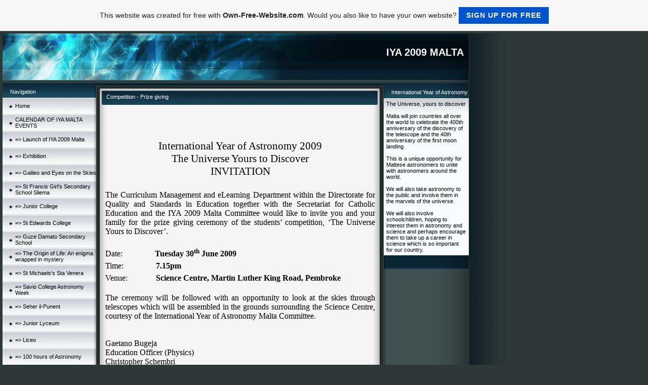

--- FILE ---
content_type: text/html; charset=ISO-8859-15
request_url: https://iya2009malta.page.tl/Competition-_-Prize-giving.htm
body_size: 8530
content:
<!DOCTYPE HTML PUBLIC "-//W3C//DTD HTML 4.01 Transitional//EN" "http://www.w3.org/TR/html4/loose.dtd">
<html>
<head>
	<meta http-equiv="Content-Type" content="text/html; charset=iso-8859-15">
	        <script type="text/javascript">
        var dateTimeOffset = new Date().getTimezoneOffset();
        
        function getElementsByClassNameLocalTimeWrapper() {
            return document.getElementsByClassName("localtime");
        }
        
        (function () {
            var onload = function () {
                var elementArray = new Array();
                
                if (document.getElementsByClassName) {
                    elementArray = getElementsByClassNameLocalTimeWrapper();
                } else {
                    var re = new RegExp('(^| )localtime( |$)');
                    var els = document.getElementsByTagName("*");
                    for (var i=0,j=els.length; i<j; i++) {
                        if (re.test(els[i].className))
                            elementArray.push(els[i]);
                    }
                }
                
                for (var i = 0; i < elementArray.length; i++) {    
                    var timeLocal = new Date(parseInt(elementArray[i].getAttribute("data-timestamp")));
                    var hour = timeLocal.getHours();
                    var ap = "am";
                    if (hour > 11) {
                        ap = "pm";
                    }
                    else if (hour > 12) {
                        hour = hour - 12;
                    }
                    
                    var string = elementArray[i].getAttribute("data-template");
                    string = string.replace("[Y]", timeLocal.getFullYear());
                    string = string.replace("[m]", ('0' + (timeLocal.getMonth() + 1)).slice(-2));
                    string = string.replace("[d]", ('0' + timeLocal.getDate()).slice(-2));
                    string = string.replace("[H]", ('0' + timeLocal.getHours()).slice(-2));
                    string = string.replace("[g]", ('0' + hour).slice(-2));
                    string = string.replace("[i]", ('0' + timeLocal.getMinutes()).slice(-2));
                    string = string.replace("[s]", ('0' + timeLocal.getSeconds()).slice(-2));
                    string = string.replace("[a]", ap);
                    elementArray[i].childNodes[0].nodeValue = string;
                }
            };
            
            if (window.addEventListener)
                window.addEventListener("DOMContentLoaded", onload);
            else if (window.attachEvent)
                window.attachEvent("onload", onload);
        })();
        </script><link rel="canonical" href="https://iya2009malta.page.tl/Competition-_-Prize-giving.htm" />
<link rel="icon" href="https://wtheme.webme.com/img/main/favicon.ico" type="image/x-icon">
<link rel="shortcut icon" type="image/x-icon" href="https://wtheme.webme.com/img/main/favicon.ico" />
<link type="image/x-icon" href="https://wtheme.webme.com/img/main/favicon.ico" />
<link href="https://wtheme.webme.com/img/main/ios_icons/apple-touch-icon.png" rel="apple-touch-icon" />
<link href="https://wtheme.webme.com/img/main/ios_icons/apple-touch-icon-76x76.png" rel="apple-touch-icon" sizes="76x76" />
<link href="https://wtheme.webme.com/img/main/ios_icons/apple-touch-icon-120x120.png" rel="apple-touch-icon" sizes="120x120" />
<link href="https://wtheme.webme.com/img/main/ios_icons/apple-touch-icon-152x152.png" rel="apple-touch-icon" sizes="152x152" />
<meta property="og:title" content="IYA 2009 MALTA - Competition - Prize giving" />
<meta property="og:image" content="https://theme.webme.com/designs/iceblue/screen.jpg" />
<meta name="google-adsense-platform-account" content="ca-host-pub-1483906849246906">
<meta name="google-adsense-account" content="ca-pub-4394663782440301"><script>
    function WebmeLoadAdsScript() {
    function loadGA() {
        if (!document.querySelector('script[src*="pagead2.googlesyndication.com"]')) {
            let script = document.createElement('script');
            script.async = true;
            script.src = "//pagead2.googlesyndication.com/pagead/js/adsbygoogle.js?client=ca-pub-4394663782440301&host=ca-host-pub-1483906849246906";
            script.setAttribute('data-ad-host', 'ca-host-pub-1483906849246906');
            script.setAttribute('data-ad-client', 'ca-pub-4394663782440301');
            script.crossOrigin = 'anonymous';
            document.body.appendChild(script);
        }
    }        ['CookieScriptAcceptAll', 'CookieScriptAccept', 'CookieScriptReject', 'CookieScriptClose', 'CookieScriptNone'].forEach(function(event) {
            window.addEventListener(event, function() {
                loadGA();
            });
        });

        let adStorageStatus = null;
        
        if (window.dataLayer && Array.isArray(window.dataLayer)) {
            for (let i = window.dataLayer.length - 1; i >= 0; i--) {
                const item = window.dataLayer[i];
                
                // it always sets a 'default' in our case that will always be 'denied', we only want to check for the 'consent update'
                if (item && typeof item === 'object' && typeof item.length === 'number' && item[0] === 'consent' && item[1] === 'update' && item[2] && typeof item[2].ad_storage === 'string') {
                    adStorageStatus = item[2].ad_storage;
                    break; 
                }
            }
    
            if (adStorageStatus === 'granted') {
                loadGA();
            } 
            else if (adStorageStatus === 'denied') {
                loadGA();
            }
        }
    }
</script><script>
    document.addEventListener('DOMContentLoaded', function() {
        WebmeLoadAdsScript();
        window.dispatchEvent(new Event('CookieScriptNone'));
    });
</script>	<title>IYA 2009 MALTA - Competition - Prize giving</title>
	<style type="text/css">
	<!--
		body {
			background-color: #2e3839;
			margin: 5px;
			font-family:	tahoma, verdana, arial;
		} 
		td {
			font-family:	tahoma, verdana, arial;
			font-size: 11px;
			color: black;
		}
		a {
			font-size: 11px;
			color: black;
			text-decoration: none;
		}
		a:visited {
			text-decoration: none;
		}
		a:hover {
			text-decoration: underline;
		}
		a.std {
			color:#436123;
			text-decoration: none;
		}
		a:visited.std { color:#436123; text-decoration: none; }
		a:hover.std { color:#436123; text-decoration: underline; }
		.small	{
			font-family:	tahoma, verdana, arial;
			font-size: 9px;
			color: #000000;
		}
		.small a {
			color: black;
		}
		.headline,.headline2,.headline3 {
			font-family:	tahoma, verdana, arial;
			font-size: 11px;
			color: white;
		}
		.cont {
			font-family:	tahoma, verdana, arial;
			font-size: 11px;
			color: #000000;
		}
		.ro {
			background-color:#E7E7E7;
		}
		html {
			font-family:	tahoma, verdana, arial;
			font-size: 11px;
		}
		.bbc { color:#FFFFFF; background-color:#FFFFFF; border-color:#FFFFFF; border-style:solid; border-width:1px; text-decoration:none;}
		td.nav {
			background-image: url(//theme.webme.com/designs/iceblue/images/button.gif);
			background-repeat: none;
			height: 33px;
			width: 185px;
			padding-left: 25px;
		}
		td.nav a {
			color: black;
			font-size:11px;
		}
		td.nav_heading {
			background-image: url(//theme.webme.com/designs/iceblue/images/heading_left.gif);
			color: white;
			padding-left: 15px;
			line-height: 23px;
			width: 185px;
			height: 23px;
		}
		td.nav_head {
			background-image: url(//theme.webme.com/designs/iceblue/images/head_left.gif);
			color: white;
			padding-left: 15px;
			line-height: 31px;
			width: 185px;
			height: 31px;
		}
		td.sidebar_heading {
			background-image: url(//theme.webme.com/designs/iceblue/images/heading_right.gif);
			color: white;
			padding-left: 15px;
			line-height: 24px;
			width: 168px;
			height: 24px;
		}
		td.sidebar_head {
			background-image: url(//theme.webme.com/designs/iceblue/images/head_right.gif);
			color: white;
			padding-left: 15px;
			line-height: 32px;
			width: 168px;
			height: 32px;
		}
		.shouty,.shouty2,.shouty3,.shouty4,.shouty5,.shouty_facebook_like_button {
			background-color: #fafbfc;
			background-image: url(//theme.webme.com/designs/iceblue/images/shouty.gif);
			background-repeat: no-repeat;
			padding: 5px;
		}
        
		.shoutbox {
			overflow: auto;
			height: 300px;
			width: 175px;
		}
		.nick {
			font-weight: bold;
		}
		.shoutbox hr {
			border: 0;
			border-bottom: 1px dashed #0c2737;
		}
		.shoutbox input, .shoutbox textarea {
			width: 155px;
		}
		.send {
			margin-top: 5px;
			color: black;
			font-weight: bold;
			width: 50px;
			margin-left: auto;
			margin-right: auto;
		}
		.RowLight, .RowDark {
			padding-left: 10px;
			height: 27px;
		}
		.RowLight {
			background-image: url(//theme.webme.com/designs/iceblue/images/stats_bg1.gif);
		}
		.RowDark {
			background-image: url(//theme.webme.com/designs/iceblue/images/stats_bg2.gif);
		}
		img { border: 0;}
		.headline a, .footer_text, .footer_text a.nav {
			color: white;
		}
			//-->
	</style>
</head>
<body>
<FONT color="white"></FONT>
<table class="edit_main_table" width="1000" border="0" cellspacing="0" cellpadding="0">
	<tr>
		<td width="921" height="1000" align="left" valign="top" class="edit_main_tr">
			<table width="921" border="0" cellspacing="0" cellpadding="0" class="edit_second_table">
				<tr>
					<td height="104" align="left" valign="top" class="edit_header_full" background="//theme.webme.com/designs/iceblue/images/header.jpg">
						<table width="921" border="0" cellspacing="0" cellpadding="0">
							<tr>
								<td width="200" class="edit_header_sub_left" >&nbsp;</td>
								<td width="712" class="edit_header_sub_right" height="26">&nbsp;</td>
							</tr>
							<tr>
								<td class="edit_header_over_headline">&nbsp;</td>
								<td class="headline" style="font-size: 20px; font-weight: bold; text-align: right; padding-right: 10px;">IYA 2009 MALTA</td>
							</tr>
						</table>
					</td>
				</tr>
				<tr>
					<td class="edit_td_third_table">
						<table width="921" border="0" cellspacing="0" cellpadding="0" class="edit_third_table">
							<tr>
								<td width="185" height="1000" align="left" valign="top" background="//theme.webme.com/designs/iceblue/images/navi_bg.gif" class="edit_navi_headbg">
									<table width="185" border="0" cellspacing="0" cellpadding="0">
										<tr>
											<td class="nav_heading">Navigation</td>
										</tr>
<tr>
                                            <td class="nav" id="nav_Home">
                                                <a href="/Home.htm" class="menu">Home</a>
                                            </td>
                                        </tr>
<tr>
                                            <td class="nav" id="nav_CALENDAROFIYAMALTAEVENTS">
                                                <a href="/CALENDAR-OF-IYA-MALTA-EVENTS.htm" class="menu">CALENDAR OF IYA MALTA EVENTS</a>
                                            </td>
                                        </tr>
<tr>
                                            <td class="nav" id="nav_LaunchofIYA2009Malta">
                                                <a href="/Launch-of-IYA-2009-Malta.htm" class="menu">=> Launch of IYA 2009 Malta</a>
                                            </td>
                                        </tr>
<tr>
                                            <td class="nav" id="nav_Exhibition">
                                                <a href="/Exhibition.htm" class="menu">=> Exhibition</a>
                                            </td>
                                        </tr>
<tr>
                                            <td class="nav" id="nav_GalileoandEyesontheSkies">
                                                <a href="/Galileo-and-Eyes-on-the-Skies.htm" class="menu">=> Galileo and Eyes on the Skies</a>
                                            </td>
                                        </tr>
<tr>
                                            <td class="nav" id="nav_StFrancisGirlsSecondarySchoolSliema">
                                                <a href="/St-Francis-Girl-h-s-Secondary-School-Sliema.htm" class="menu">=> St Francis Girl's Secondary School Sliema</a>
                                            </td>
                                        </tr>
<tr>
                                            <td class="nav" id="nav_JuniorCollege">
                                                <a href="/Junior-College.htm" class="menu">=> Junior College</a>
                                            </td>
                                        </tr>
<tr>
                                            <td class="nav" id="nav_StEdwardsCollege">
                                                <a href="/St-Edwards-College.htm" class="menu">=> St Edwards College</a>
                                            </td>
                                        </tr>
<tr>
                                            <td class="nav" id="nav_GuzeDamatoSecondarySchool">
                                                <a href="/Guze-Damato-Secondary-School.htm" class="menu">=> Guze Damato Secondary School</a>
                                            </td>
                                        </tr>
<tr>
                                            <td class="nav" id="nav_TheOriginofLifeAnenigmawrappedinmystery">
                                                <a href="/The-Origin-of-Life-d--An-enigma-wrapped-in-mystery.htm" class="menu">=> The Origin of Life: An enigma wrapped in mystery</a>
                                            </td>
                                        </tr>
<tr>
                                            <td class="nav" id="nav_StMichaelssStaVenera">
                                                <a href="/St-Michaels-h-s-Sta-Venera.htm" class="menu">=> St Michaels's Sta Venera</a>
                                            </td>
                                        </tr>
<tr>
                                            <td class="nav" id="nav_SavioCollegeAstronomyWeek">
                                                <a href="/Savio-College-Astronomy-Week.htm" class="menu">=> Savio College Astronomy Week</a>
                                            </td>
                                        </tr>
<tr>
                                            <td class="nav" id="nav_SeherilPunent">
                                                <a href="/Seher-il_Punent.htm" class="menu">=> Seher il-Punent</a>
                                            </td>
                                        </tr>
<tr>
                                            <td class="nav" id="nav_JuniorLyceum">
                                                <a href="/Junior-Lyceum.htm" class="menu">=> Junior Lyceum</a>
                                            </td>
                                        </tr>
<tr>
                                            <td class="nav" id="nav_Liceo">
                                                <a href="/Liceo.htm" class="menu">=> Liceo</a>
                                            </td>
                                        </tr>
<tr>
                                            <td class="nav" id="nav_100hoursofAstronomy">
                                                <a href="/100-hours-of-Astronomy.htm" class="menu">=> 100 hours of Astronomy</a>
                                            </td>
                                        </tr>
<tr>
                                            <td class="nav" id="nav_AstronautGeologistHarrisonSchmittApollo17LunarModulePilot">
                                                <a href="/Astronaut-Geologist-Harrison-Schmitt%2C-Apollo-17-Lunar-Module-Pilot.htm" class="menu">=> Astronaut Geologist Harrison Schmitt, Apollo 17 Lunar Module Pilot</a>
                                            </td>
                                        </tr>
<tr>
                                            <td class="nav" id="nav_100hoursofastronomypics">
                                                <a href="/100-hours-of-astronomy-pics.htm" class="menu">=> 100 hours of astronomy pics</a>
                                            </td>
                                        </tr>
<tr>
                                            <td class="nav" id="nav_BiographySenatorHHSchmitt">
                                                <a href="/Biography-Senator-H-H-Schmitt.htm" class="menu">=> Biography Senator H H Schmitt</a>
                                            </td>
                                        </tr>
<tr>
                                            <td class="nav" id="nav_JuniorCollegeSAG150409">
                                                <a href="/Junior-College--k1-SAG-k2--15-.-04-.-09.htm" class="menu">=> Junior College (SAG) 15.04.09</a>
                                            </td>
                                        </tr>
<tr>
                                            <td class="nav" id="nav_ASMBasicastronomycourse">
                                                <a href="/ASM-Basic-astronomy-course.htm" class="menu">=> ASM Basic astronomy course</a>
                                            </td>
                                        </tr>
<tr>
                                            <td class="nav" id="nav_StBenedictsCollegeGirlsJuniorLyceumStaLucia">
                                                <a href="/St-Benedict-h-s-College%2C-Girls-Junior-Lyceum%2C-Sta-Lucia.htm" class="menu">=> St Benedict's College, Girls Junior Lyceum, Sta Lucia</a>
                                            </td>
                                        </tr>
<tr>
                                            <td class="nav" id="nav_PUTTINUCARES">
                                                <a href="/PUTTINU-CARES.htm" class="menu">=> PUTTINU CARES</a>
                                            </td>
                                        </tr>
<tr>
                                            <td class="nav" id="nav_CosmonautAlexanderLazutkin">
                                                <a href="/Cosmonaut-Alexander-Lazutkin.htm" class="menu">=> Cosmonaut Alexander Lazutkin</a>
                                            </td>
                                        </tr>
<tr>
                                            <td class="nav" id="nav_StAugustines29thApril2009">
                                                <a href="/St-Augustine-h-s-29th-April-2009.htm" class="menu">=> St Augustine's 29th April 2009</a>
                                            </td>
                                        </tr>
<tr>
                                            <td class="nav" id="nav_StaMonicaGzira">
                                                <a href="/Sta-Monica-Gzira.htm" class="menu">=> Sta Monica Gzira</a>
                                            </td>
                                        </tr>
<tr>
                                            <td class="nav" id="nav_WorldPostDay">
                                                <a href="/World-Post-Day.htm" class="menu">=> World Post Day</a>
                                            </td>
                                        </tr>
<tr>
                                            <td class="nav" id="nav_StMargaretCollegeCospicuaGirlsSecondary">
                                                <a href="/St-Margaret-College%2C-Cospicua-Girls-Secondary.htm" class="menu">=> St Margaret College, Cospicua Girls Secondary</a>
                                            </td>
                                        </tr>
<tr>
                                            <td class="nav" id="nav_AnniversaryofPresidentKennedysspeech">
                                                <a href="/Anniversary-of-President-Kennedy-h-s-speech.htm" class="menu">=> Anniversary of President Kennedy's speech</a>
                                            </td>
                                        </tr>
<tr>
                                            <td class="nav" id="nav_IYANatureTrustBirdlife">
                                                <a href="/IYA-s-Nature-Trust-s-Birdlife.htm" class="menu">=> IYA/Nature Trust/Birdlife</a>
                                            </td>
                                        </tr>
<tr>
                                            <td class="nav" id="nav_Observingsession2">
                                                <a href="/Observing-session-2.htm" class="menu">=> Observing session 2</a>
                                            </td>
                                        </tr>
<tr>
                                            <td class="nav" id="nav_StAugustinesPieta">
                                                <a href="/St-Augustine-h-s-Pieta-h-.htm" class="menu">=> St Augustine's Pieta'</a>
                                            </td>
                                        </tr>
<tr>
                                            <td class="nav" id="nav_HuntingfortheDark">
                                                <a href="/Hunting-for-the-Dark.htm" class="menu">=> Hunting for the Dark</a>
                                            </td>
                                        </tr>
<tr>
                                            <td class="nav" id="nav_JuniorLyceumStaLucia">
                                                <a href="/Junior-Lyceum%2C-Sta-Lucia.htm" class="menu">=> Junior Lyceum, Sta Lucia</a>
                                            </td>
                                        </tr>
<tr>
                                            <td class="nav" id="nav_StMartinsCollegeSwatar120509">
                                                <a href="/St-Martin-h-s-College-Swatar%2C-12-.-05-.-09.htm" class="menu">=> St Martin's College Swatar, 12.05.09</a>
                                            </td>
                                        </tr>
<tr>
                                            <td class="nav" id="nav_StellaMarisCollege25thMay2009">
                                                <a href="/Stella-Maris-College%2C-25th-May-2009.htm" class="menu">=> Stella Maris College, 25th May 2009</a>
                                            </td>
                                        </tr>
<tr>
                                            <td class="nav" id="nav_KennedysMoonSpeech">
                                                <a href="/Kennedy-h-s-Moon-Speech.htm" class="menu">=> Kennedy's Moon Speech</a>
                                            </td>
                                        </tr>
<tr>
                                            <td class="nav" id="nav_SummerSolstice">
                                                <a href="/Summer-Solstice.htm" class="menu">=> Summer Solstice</a>
                                            </td>
                                        </tr>
<tr>
                                            <td class="nav" id="nav_SanAnton290509">
                                                <a href="/San-Anton-29-.-05-.-09.htm" class="menu">=> San Anton 29.05.09</a>
                                            </td>
                                        </tr>
<tr>
                                            <td class="nav" id="nav_StAugustine">
                                                <a href="/St-Augustine.htm" class="menu">=> St Augustine</a>
                                            </td>
                                        </tr>
<tr>
                                            <td class="nav" id="nav_Observingsession4thJune2009">
                                                <a href="/Observing-session-4th-June-2009.htm" class="menu">=> Observing session 4th June 2009</a>
                                            </td>
                                        </tr>
<tr>
                                            <td class="nav" id="nav_SeminaronAstronomyandScienceintheMedia">
                                                <a href="/Seminar-on-Astronomy-and-Science-in-the-Media.htm" class="menu">=> Seminar on Astronomy and Science in the Media</a>
                                            </td>
                                        </tr>
<tr>
                                            <td class="nav" id="nav_Boattrip">
                                                <a href="/Boat-trip.htm" class="menu">=> Boat trip</a>
                                            </td>
                                        </tr>
<tr class="checked_menu">
                                            <td class="nav" id="nav_CompetitionPrizegiving">
                                                <a href="/Competition-_-Prize-giving.htm" class="menu">=> Competition - Prize giving</a>
                                            </td>
                                        </tr>
<tr>
                                            <td class="nav" id="nav_ZabbarSanctuaryMuseum">
                                                <a href="/Zabbar-Sanctuary-Museum.htm" class="menu">=> Zabbar Sanctuary Museum</a>
                                            </td>
                                        </tr>
<tr>
                                            <td class="nav" id="nav_WinnersChildrensCompetition">
                                                <a href="/Winners-Childrens-h--Competition.htm" class="menu">=> Winners Childrens' Competition</a>
                                            </td>
                                        </tr>
<tr>
                                            <td class="nav" id="nav_HuntingfortheDarktheHiddensideofGalaxyFormationPublicLectures">
                                                <a href="/Hunting-for-the-Dark-d--the-Hidden-side-of-Galaxy-Formation-Public-Lectures.htm" class="menu">=> Hunting for the Dark: the Hidden side of Galaxy Formation Public Lectures</a>
                                            </td>
                                        </tr>
<tr>
                                            <td class="nav" id="nav_InternationalSymposiumonNearEarthHazardousAsteroids">
                                                <a href="/International-Symposium-on-Near_Earth-Hazardous-Asteroids.htm" class="menu">=> International Symposium on Near-Earth Hazardous Asteroids</a>
                                            </td>
                                        </tr>
<tr>
                                            <td class="nav" id="nav_GalileoProject">
                                                <a href="/Galileo-Project.htm" class="menu">Galileo Project</a>
                                            </td>
                                        </tr>
<tr>
                                            <td class="nav" id="nav_IYA2009site">
                                                <a href="http://www.astronomy2009.org/" class="menu" target="_blank">IYA 2009 site</a>
                                            </td>
                                        </tr>
<tr>
                                            <td class="nav" id="nav_IYA2009MaltaPROJECTS">
                                                <a href="/IYA-2009-Malta-PROJECTS.htm" class="menu">IYA 2009 Malta PROJECTS</a>
                                            </td>
                                        </tr>
<tr>
                                            <td class="nav" id="nav_ManontheMoon">
                                                <a href="/Man-on-the-Moon.htm" class="menu">Man on the Moon</a>
                                            </td>
                                        </tr>
<tr>
                                            <td class="nav" id="nav_IYA2009MaltaCommittee">
                                                <a href="/IYA-2009-Malta-Committee.htm" class="menu">IYA 2009 Malta Committee</a>
                                            </td>
                                        </tr>
<tr>
                                            <td class="nav" id="nav_Malta">
                                                <a href="/Malta.htm" class="menu">Malta</a>
                                            </td>
                                        </tr>
<tr>
                                            <td class="nav" id="nav_ALMANACAstronomicalSocietyofMalta">
                                                <a href="/ALMANAC-Astronomical-Society-of-Malta.htm" class="menu">ALMANAC Astronomical Society of Malta</a>
                                            </td>
                                        </tr>
<tr>
                                            <td class="nav" id="nav_Contact">
                                                <a href="/Contact.htm" class="menu">Contact</a>
                                            </td>
                                        </tr>
<tr>
                                            <td class="nav" id="nav_LINKS">
                                                <a href="/LINKS.htm" class="menu">LINKS</a>
                                            </td>
                                        </tr>
<tr>
                                            <td class="nav" id="nav_TheHumansideofastronomicalsciencesMalta">
                                                <a href="/The-Human-side-of-astronomical-sciences-_-Malta.htm" class="menu">The Human side of astronomical sciences - Malta</a>
                                            </td>
                                        </tr>
<tr>
                                            <td class="nav" id="nav_2009AnniversariesandHappenings">
                                                <a href="/2009-Anniversaries-and-Happenings.htm" class="menu">2009 Anniversaries and Happenings</a>
                                            </td>
                                        </tr>
<tr>
                                            <td class="nav" id="nav_SquareKilometreArray">
                                                <a href="/Square-Kilometre-Array.htm" class="menu">Square Kilometre Array</a>
                                            </td>
                                        </tr>
<tr>
                                            <td class="nav" id="nav_GalaxyFormation">
                                                <a href="/Galaxy-Formation.htm" class="menu">Galaxy Formation</a>
                                            </td>
                                        </tr>
<tr>
                                            <td class="nav" id="nav_MEDIA">
                                                <a href="/MEDIA.htm" class="menu">MEDIA</a>
                                            </td>
                                        </tr>
<tr>
                                            <td class="nav" id="nav_SolarEclipseinChinaTRIP">
                                                <a href="/Solar-Eclipse-in-China--TRIP.htm" class="menu">Solar Eclipse in China  TRIP</a>
                                            </td>
                                        </tr>
<tr>
                                            <td class="nav" id="nav_BasicCourseinAstronomy">
                                                <a href="/Basic-Course-in-Astronomy.htm" class="menu">Basic Course in Astronomy</a>
                                            </td>
                                        </tr>
<tr>
                                            <td class="nav" id="nav_HubblerepairinIYA">
                                                <a href="/Hubble-repair-in-IYA.htm" class="menu">Hubble repair in IYA</a>
                                            </td>
                                        </tr>
<tr>
                                            <td class="nav" id="nav_ElPaiscom030609">
                                                <a href="/El-Pais-.-com-03-.-06-.-09.htm" class="menu">El Pais.com 03.06.09</a>
                                            </td>
                                        </tr>
										<tr>
											<td class="edit_below_nav">
												<img src="//theme.webme.com/designs/iceblue/images/navi_ende.gif" width="185" height="198" alt="" />
											</td>
										</tr>
									</table>
								</td>
								<td width="568" height="1000" align="left" valign="top" background="//theme.webme.com/designs/iceblue/images/cont_bg.gif" class="edit_rechts_cbg">
									<table width="100%" border="0" cellspacing="0" cellpadding="0">
										<tr>
											<td>
												<table class="edit_rechts_tabelle" width="568" border="0" cellspacing="0" cellpadding="0">
													<tr>
														<td background="//theme.webme.com/designs/iceblue/images/cont_top.gif" height="38" class="edit_content_top">
															<table width="568" border="0" cellspacing="0" cellpadding="0">
																<tr>
																	<td class="edit_content_left" width="20"></td>
																	<td class="edit_content_right" width="548" height="5"></td>
																</tr>
																<tr>
																	<td class="edit_content_pre_headline2">&nbsp;</td>
																	<td class="headline2">Competition - Prize giving</td>
																</tr>
															</table>
														</td>
													</tr>
													<tr>
														<td height="100" align="left" valign="top" background="//theme.webme.com/designs/iceblue/images/cont2_bg.gif" class="edit_content">
															<table width="100%"	border="0" cellspacing="0" cellpadding="0">
																<tr>
																	<td class="edit_content_container">
																		<table width="100%"	border="0" cellspacing="0" cellpadding="0">
																			<tr>
																				<td class="edit_content_left_spacer" width="3%">&nbsp;</td>
																				<td class="edit_content_main" width="94%">
																					<div style="width: 510; overflow: auto;"><span lang="EN-GB"><font face="Times New Roman"><font size="3">&nbsp;&nbsp;&nbsp;&nbsp;&nbsp;&nbsp;&nbsp;&nbsp;&nbsp;
<p class="MsoNormal" style="margin: 0cm 0cm 0pt; text-align: center" align="center"><span lang="EN-GB" style="font-size: 16pt"><o:p>&nbsp;</o:p></span></p>
<p class="MsoNormal" style="margin: 0cm 0cm 0pt; text-align: center" align="center"><span lang="EN-GB" style="font-size: 16pt"><v:shapetype id="_x0000_t75" stroked="f" filled="f" path="m@4@5l@4@11@9@11@9@5xe" o:preferrelative="t" o:spt="75" coordsize="21600,21600"><v:stroke joinstyle="miter"></v:stroke><v:formulas><v:f eqn="if lineDrawn pixelLineWidth 0"></v:f><v:f eqn="sum @0 1 0"></v:f><v:f eqn="sum 0 0 @1"></v:f><v:f eqn="prod @2 1 2"></v:f><v:f eqn="prod @3 21600 pixelWidth"></v:f><v:f eqn="prod @3 21600 pixelHeight"></v:f><v:f eqn="sum @0 0 1"></v:f><v:f eqn="prod @6 1 2"></v:f><v:f eqn="prod @7 21600 pixelWidth"></v:f><v:f eqn="sum @8 21600 0"></v:f><v:f eqn="prod @7 21600 pixelHeight"></v:f><v:f eqn="sum @10 21600 0"></v:f></v:formulas><v:path o:connecttype="rect" gradientshapeok="t" o:extrusionok="f"></v:path><o:lock aspectratio="t" v:ext="edit"></o:lock></v:shapetype><v:shape id="_x0000_i1025" style="width: 84.75pt; height: 160.5pt" type="#_x0000_t75"><v:imagedata o:title="" src="file:///C:DOCUME~1GordonLOCALS~1Tempmsohtml1 1clip_image001.emz"></v:imagedata></v:shape><o:p></o:p></span></p>
<p class="MsoNormal" style="margin: 0cm 0cm 0pt; text-align: center" align="center"><span lang="EN-GB" style="font-size: 16pt"><o:p>&nbsp;</o:p></span></p>
<p class="MsoNormal" style="margin: 0cm 0cm 0pt; text-align: center" align="center"><span lang="EN-GB" style="font-size: 16pt">International Year of Astronomy 2009<o:p></o:p></span></p>
<p class="MsoNormal" style="margin: 0cm 0cm 0pt; text-align: center" align="center"><span lang="EN-GB" style="font-size: 16pt">The Universe Yours to Discover<o:p></o:p></span></p>
<p class="MsoNormal" style="margin: 0cm 0cm 0pt; text-align: center" align="center"><span lang="EN-GB" style="font-size: 16pt">INVITATION<o:p></o:p></span></p>
<p class="MsoNormal" style="margin: 0cm 0cm 0pt; text-align: center" align="center"><span lang="EN-GB" style="font-size: 16pt"><o:p>&nbsp;</o:p></span></p>
<p class="MsoNormal" style="margin: 0cm 0cm 0pt; text-align: justify"><span lang="EN-GB">The Curriculum Management and eLearning Department within the Directorate for Quality and Standards in Education together with the Secretariat for Catholic Education and the IYA 2009 Malta Committee would like to invite you and your family for the prize giving ceremony of the students&rsquo; competition, &lsquo;The Universe Yours to Discover&rsquo;.</span></p>
<p class="MsoNormal" style="margin: 0cm 0cm 0pt; text-align: justify"><span lang="EN-GB"><o:p>&nbsp;</o:p></span></p>
<p class="MsoNormal" style="margin: 0cm 0cm 0pt; line-height: 150%; text-align: justify"><span lang="EN-GB">Date:<span style="mso-tab-count: 2">&nbsp;&nbsp;&nbsp;&nbsp;&nbsp;&nbsp;&nbsp;&nbsp;&nbsp;&nbsp;&nbsp;&nbsp;&nbsp;&nbsp;&nbsp; </span><strong style="mso-bidi-font-weight: normal">Tuesday 30<sup>th</sup> June 2009</strong> </span></p>
<p class="MsoNormal" style="margin: 0cm 0cm 0pt; line-height: 150%; text-align: justify"><span lang="EN-GB">Time:<span style="mso-tab-count: 2">&nbsp;&nbsp;&nbsp;&nbsp;&nbsp;&nbsp;&nbsp;&nbsp;&nbsp;&nbsp;&nbsp;&nbsp;&nbsp;&nbsp;&nbsp; </span><strong style="mso-bidi-font-weight: normal">7.15pm</strong> </span></p>
<p class="MsoNormal" style="margin: 0cm 0cm 0pt; line-height: 150%; text-align: justify"><span lang="EN-GB">Venue:<span style="mso-tab-count: 2">&nbsp;&nbsp;&nbsp;&nbsp;&nbsp;&nbsp;&nbsp;&nbsp;&nbsp;&nbsp;&nbsp;&nbsp;&nbsp; </span><strong style="mso-bidi-font-weight: normal">Science Centre, <st1:street w:st="on"><st1:address w:st="on">Martin Luther King Road</st1:address></st1:street>, Pembroke </strong></span></p>
<p class="MsoNormal" style="margin: 0cm 0cm 0pt; text-align: justify"><span lang="EN-GB"><o:p>&nbsp;</o:p></span></p>
<p class="MsoNormal" style="margin: 0cm 0cm 0pt; text-align: justify"><span lang="EN-GB">The ceremony will be followed with an opportunity to look at the skies through telescopes which will be assembled in the grounds surrounding the Science Centre, courtesy of the International Year of Astronomy Malta Committee.</span></p>
<p class="MsoNormal" style="margin: 0cm 0cm 0pt; text-align: justify"><span lang="EN-GB"><o:p>&nbsp;</o:p></span></p>
<p class="MsoNormal" style="margin: 0cm 0cm 0pt; text-align: justify"><span lang="EN-GB"><o:p>&nbsp;</o:p></span></p>
<p class="MsoNormal" style="margin: 0cm 0cm 0pt; text-align: justify"><span lang="EN-GB"><o:p>Gaetano Bugeja<br />
Education Officer (Physics)<br />
Christopher Schembri<br />
Head of Department (Physics)<br />
Church Schools<br />
Gordon Caruana Dingli<br />
IYA 2009 Malta Committee<br />
<br />
Programme</o:p></span></p>
&nbsp;&nbsp;&nbsp;&nbsp;&nbsp;<br />
<br />
<br />
7.15 Welcome by Tano Bugeja&nbsp;and&nbsp;&nbsp; Christopher Schembri<br />
</font></font></span><font face="Times New Roman" size="3"><span lang="EN-GB" style="font-size: 12pt; line-height: 150%">7.25&nbsp;&nbsp; IYA trailer film<br />
</span></font><font face="Times New Roman" size="3"><span lang="EN-GB" style="font-size: 12pt; line-height: 150%">7.30&nbsp;&nbsp; Introduction by Gordon Caruana Dingli: Year of Astronomy 2009<br />
</span></font><font face="Times New Roman" size="3"><span lang="EN-GB" style="font-size: 12pt; line-height: 150%">7.35&nbsp;&nbsp; Astrophotography. Animation by Leonard Ellul Mercer Leonard&nbsp;<br />
</span></font><font face="Times New Roman" size="3"><span lang="EN-GB" style="font-size: 12pt; line-height: 150%">7.45&nbsp;&nbsp; Apollo: Man on the Moon<br />
Dr Gordon Caruana Dingli<br />
</span></font><font face="Times New Roman" size="3"><span lang="EN-GB" style="font-size: 12pt; line-height: 150%">7.55&nbsp; Giving out of prizes for Drawing competition and Powerpoint Presentation - viewing </span></font><font face="Times New Roman" size="3"><span lang="EN-GB" style="font-size: 12pt; line-height: 150%">of&nbsp;winning powerpoint presentation<br />
</span></font><font face="Times New Roman" size="3"><span lang="EN-GB" style="font-size: 12pt; line-height: 150%">Thanks<br />
</span></font><font face="Times New Roman"><span lang="EN-GB" style="font-size: 12pt; line-height: 150%"><span style="mso-list: Ignore">8.20<span style="font: 7pt 'Times New Roman'"><font size="3">&nbsp;&nbsp;&nbsp;</font></span></span></span><span lang="EN-GB"><font size="3">Concluding speech<br />
</font></span></font><font face="Times New Roman" size="3"><span lang="EN-GB" style="font-size: 12pt; line-height: 150%">8.30&nbsp;&nbsp; Astronomy Observation Mr Alex Pace<o:p></o:p></span></font></div>
																				</td>
																				<td class="edit_content_right_spacer" width="3%">&nbsp;</td>
																			</tr>
																		</table>
																	</td>
																</tr>
															</table>
														</td>
													</tr>
													<tr>
														<td height="31" background="//theme.webme.com/designs/iceblue/images/cont_bottom.gif" class="edit_content_bottom"></td>
													</tr>
												</table>
											</td>
										</tr>
										<tr>
											<td background="//theme.webme.com/designs/iceblue/images/footer.gif" height="31" class="edit_content_bottom2">
												<table width="100%"	border="0" cellspacing="0" cellpadding="0">
													<tr>
														<td class="edit_content_bottom2_left_spacer" width="2%">&nbsp;</td>
														<td class="edit_content_bottom2_counter" width="96%" style="color:white; text-align: center;">
															There have been 210881 visitors (545817 hits) on this page!														</td>
														<td class="edit_content_botom2_right_spacer" width="2%">&nbsp;</td>
													</tr>
												</table>
											</td>
										</tr>
									</table>
								</td>                              
								<td width="168" align="left" valign="top" background="//theme.webme.com/designs/iceblue/images/rechts_bg2.gif" class="edit_rechts_bottom">

                                 
									<table id="sidebar_heading_1" width="168" border="0" cellspacing="0" cellpadding="0">
										<tr>
											<td class="sidebar_heading">International Year of Astronomy</td>
										</tr>
										<tr>
											<td class="shouty">
The Universe, yours to discover <br />
<br />
Malta will join countries all over the world to celebrate the 400th anniversary of the discovery of the telescope and the 40th anniversary of the first moon landing.<br />
<br />
This is a unique opportunity for Maltese astronomers to unite with astronomers around the world.<br />
<br />
We will also take astronomy to the public and involve them in the marvels of the universe.<br />
<br />
We will also involve schoolchildren, hoping to interest them in astronomy and science and perhaps encourage them to take up a career in science which is so important for our country.<br />
											</td>
										</tr>
										<tr>
											<td background="//theme.webme.com/designs/iceblue/images/poll_bottom_bg.gif" height="27" class="edit_rb_footer" id="edit_rb_footer_1">&nbsp;</td>
										</tr>
									</table>

                                     
                                    
								</td>
							</tr>
						</table>
					</td>
				</tr>
			</table>
		</td>
		<td width="79" background="//theme.webme.com/designs/iceblue/images/s_bg.gif" class="edit_rechts_sbg">&nbsp;</td>
	</tr>
</table>
<FONT color="white"></FONT>
<a id="selfpromotionOverlay" href="https://www.own-free-website.com/?c=4000&amp;utm_source=selfpromotion&amp;utm_campaign=overlay&amp;utm_medium=footer" target="_blank" rel="nofollow">
    This website was created for free with <b>Own-Free-Website.com</b>. Would you also like to have your own website?

    <div class="btn btn-1">Sign up for free</div>

</a>
<style>
    body {
        padding-top: 124px;
    }
    #forFixedElement {
        top: 124px;
    }
    @media (min-width: 365px) {
        body {
            padding-top: 103px;
        }
        #forFixedElement {
            top: 103px;
        }
    }
    @media (min-width: 513px) {
        body {
            padding-top: 82px;
        }
        #forFixedElement {
            top: 82px;
        }
    }
    @media (min-width: 936px) {
        body {
            padding-top: 61px;
        }
        #forFixedElement {
            top: 61px;
        }
    }

    /* General button style */
    #selfpromotionOverlay .btn {
        border: none;
        font-size: inherit;
        color: inherit;
        background: none;
        cursor: pointer;
        padding: 6px 15px;
        display: inline-block;
        text-transform: uppercase;
        letter-spacing: 1px;
        font-weight: 700;
        outline: none;
        position: relative;
        -webkit-transition: all 0.3s;
        -moz-transition: all 0.3s;
        transition: all 0.3s;
        margin: 0px;
    }

    /* Button 1 */
    #selfpromotionOverlay .btn-1, #selfpromotionOverlay .btn-1:visited {
        background: rgb(0, 85, 204);
        color: #fff;
    }

    #selfpromotionOverlay .btn-1:hover {
        background: #2980b9;
    }

    #selfpromotionOverlay .btn-1:active {
        background: #2980b9;
        top: 2px;
    }

    #selfpromotionOverlay {
        font: 400 12px/1.8 "Open Sans", Verdana, sans-serif;
        text-align: center;
        opacity: 1;
        transition: opacity 1s ease;
        position: fixed;
        overflow: hidden;
        box-sizing: border-box;
        font-size: 14px;
        text-decoration: none;
        line-height: 1.5em;
        flex-wrap: nowrap;
        z-index: 5000;
        padding: 14px;
        width: 100%;
        left: 0;
        right: 0;
        top: 0;
        color: rgb(35,35,35);
        background-color: rgb(246,246,246);
        border-bottom: 1px solid #5a5a5a;
    }

    #selfpromotionOverlay:hover {
        background: white;
        text-decoration: none;
    }
</style></body>
</html>


--- FILE ---
content_type: text/html; charset=utf-8
request_url: https://www.google.com/recaptcha/api2/aframe
body_size: 268
content:
<!DOCTYPE HTML><html><head><meta http-equiv="content-type" content="text/html; charset=UTF-8"></head><body><script nonce="l2eA7WTBKoChL7x8jHckPA">/** Anti-fraud and anti-abuse applications only. See google.com/recaptcha */ try{var clients={'sodar':'https://pagead2.googlesyndication.com/pagead/sodar?'};window.addEventListener("message",function(a){try{if(a.source===window.parent){var b=JSON.parse(a.data);var c=clients[b['id']];if(c){var d=document.createElement('img');d.src=c+b['params']+'&rc='+(localStorage.getItem("rc::a")?sessionStorage.getItem("rc::b"):"");window.document.body.appendChild(d);sessionStorage.setItem("rc::e",parseInt(sessionStorage.getItem("rc::e")||0)+1);localStorage.setItem("rc::h",'1769225075328');}}}catch(b){}});window.parent.postMessage("_grecaptcha_ready", "*");}catch(b){}</script></body></html>